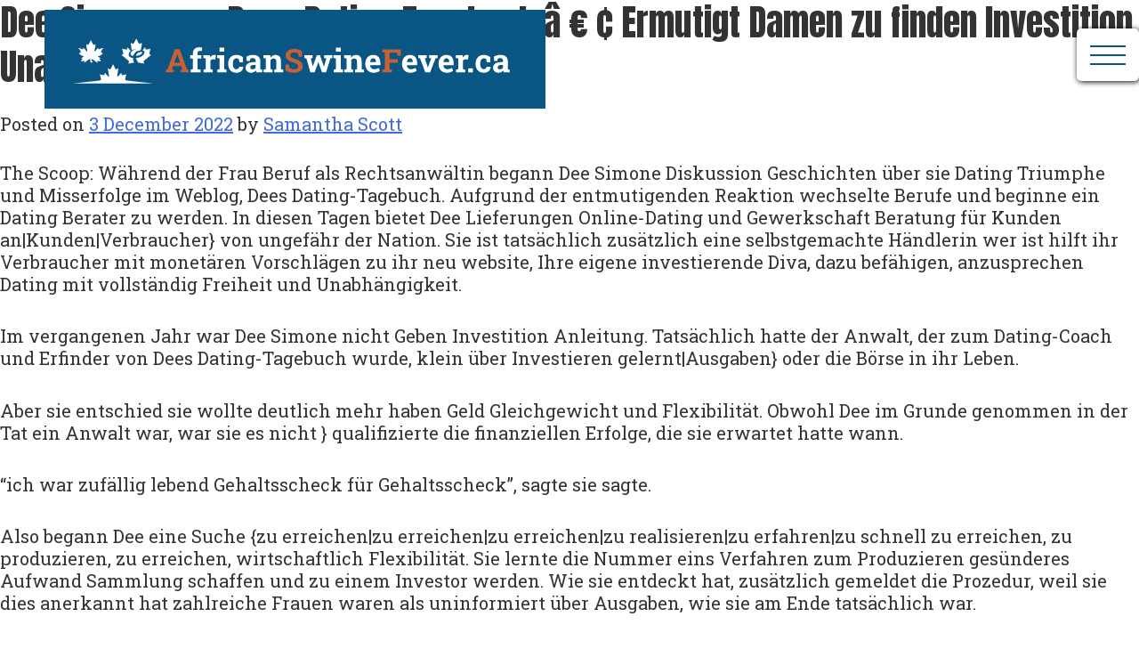

--- FILE ---
content_type: text/html; charset=UTF-8
request_url: https://africanswinefever.ca/en/dee-simone-von-dees-dating-tagebuch-a-e-%C2%A2-ermutigt-damen-zu-finden-investition-unabhangigkeit-vor-suchen-liebe/
body_size: 13007
content:
<!doctype html>
<html lang="en-CA">
<head>
	<meta charset="UTF-8">
	<meta name="viewport" content="width=device-width, initial-scale=1">
	<link rel="profile" href="https://gmpg.org/xfn/11">
	<link rel="preconnect" href="https://fonts.gstatic.com">
	<link href="https://fonts.googleapis.com/css2?family=Anton&family=Roboto+Slab:wght@400;500;700&display=swap" rel="stylesheet">
	<title>Dee Simone von Dees Dating-Tagebuch â € ¢ Ermutigt  Damen   zu finden   Investition Unabhängigkeit  vor  Suchen Liebe &#8211; African Swine Fever</title>
<meta name='robots' content='max-image-preview:large' />
	<style>img:is([sizes="auto" i], [sizes^="auto," i]) { contain-intrinsic-size: 3000px 1500px }</style>
	<script>
window._wpemojiSettings = {"baseUrl":"https:\/\/s.w.org\/images\/core\/emoji\/16.0.1\/72x72\/","ext":".png","svgUrl":"https:\/\/s.w.org\/images\/core\/emoji\/16.0.1\/svg\/","svgExt":".svg","source":{"concatemoji":"https:\/\/africanswinefever.ca\/wp-includes\/js\/wp-emoji-release.min.js?ver=6.8.3"}};
/*! This file is auto-generated */
!function(s,n){var o,i,e;function c(e){try{var t={supportTests:e,timestamp:(new Date).valueOf()};sessionStorage.setItem(o,JSON.stringify(t))}catch(e){}}function p(e,t,n){e.clearRect(0,0,e.canvas.width,e.canvas.height),e.fillText(t,0,0);var t=new Uint32Array(e.getImageData(0,0,e.canvas.width,e.canvas.height).data),a=(e.clearRect(0,0,e.canvas.width,e.canvas.height),e.fillText(n,0,0),new Uint32Array(e.getImageData(0,0,e.canvas.width,e.canvas.height).data));return t.every(function(e,t){return e===a[t]})}function u(e,t){e.clearRect(0,0,e.canvas.width,e.canvas.height),e.fillText(t,0,0);for(var n=e.getImageData(16,16,1,1),a=0;a<n.data.length;a++)if(0!==n.data[a])return!1;return!0}function f(e,t,n,a){switch(t){case"flag":return n(e,"\ud83c\udff3\ufe0f\u200d\u26a7\ufe0f","\ud83c\udff3\ufe0f\u200b\u26a7\ufe0f")?!1:!n(e,"\ud83c\udde8\ud83c\uddf6","\ud83c\udde8\u200b\ud83c\uddf6")&&!n(e,"\ud83c\udff4\udb40\udc67\udb40\udc62\udb40\udc65\udb40\udc6e\udb40\udc67\udb40\udc7f","\ud83c\udff4\u200b\udb40\udc67\u200b\udb40\udc62\u200b\udb40\udc65\u200b\udb40\udc6e\u200b\udb40\udc67\u200b\udb40\udc7f");case"emoji":return!a(e,"\ud83e\udedf")}return!1}function g(e,t,n,a){var r="undefined"!=typeof WorkerGlobalScope&&self instanceof WorkerGlobalScope?new OffscreenCanvas(300,150):s.createElement("canvas"),o=r.getContext("2d",{willReadFrequently:!0}),i=(o.textBaseline="top",o.font="600 32px Arial",{});return e.forEach(function(e){i[e]=t(o,e,n,a)}),i}function t(e){var t=s.createElement("script");t.src=e,t.defer=!0,s.head.appendChild(t)}"undefined"!=typeof Promise&&(o="wpEmojiSettingsSupports",i=["flag","emoji"],n.supports={everything:!0,everythingExceptFlag:!0},e=new Promise(function(e){s.addEventListener("DOMContentLoaded",e,{once:!0})}),new Promise(function(t){var n=function(){try{var e=JSON.parse(sessionStorage.getItem(o));if("object"==typeof e&&"number"==typeof e.timestamp&&(new Date).valueOf()<e.timestamp+604800&&"object"==typeof e.supportTests)return e.supportTests}catch(e){}return null}();if(!n){if("undefined"!=typeof Worker&&"undefined"!=typeof OffscreenCanvas&&"undefined"!=typeof URL&&URL.createObjectURL&&"undefined"!=typeof Blob)try{var e="postMessage("+g.toString()+"("+[JSON.stringify(i),f.toString(),p.toString(),u.toString()].join(",")+"));",a=new Blob([e],{type:"text/javascript"}),r=new Worker(URL.createObjectURL(a),{name:"wpTestEmojiSupports"});return void(r.onmessage=function(e){c(n=e.data),r.terminate(),t(n)})}catch(e){}c(n=g(i,f,p,u))}t(n)}).then(function(e){for(var t in e)n.supports[t]=e[t],n.supports.everything=n.supports.everything&&n.supports[t],"flag"!==t&&(n.supports.everythingExceptFlag=n.supports.everythingExceptFlag&&n.supports[t]);n.supports.everythingExceptFlag=n.supports.everythingExceptFlag&&!n.supports.flag,n.DOMReady=!1,n.readyCallback=function(){n.DOMReady=!0}}).then(function(){return e}).then(function(){var e;n.supports.everything||(n.readyCallback(),(e=n.source||{}).concatemoji?t(e.concatemoji):e.wpemoji&&e.twemoji&&(t(e.twemoji),t(e.wpemoji)))}))}((window,document),window._wpemojiSettings);
</script>

<style id='wp-emoji-styles-inline-css'>

	img.wp-smiley, img.emoji {
		display: inline !important;
		border: none !important;
		box-shadow: none !important;
		height: 1em !important;
		width: 1em !important;
		margin: 0 0.07em !important;
		vertical-align: -0.1em !important;
		background: none !important;
		padding: 0 !important;
	}
</style>
<link rel='stylesheet' id='wp-block-library-css' href='https://africanswinefever.ca/wp-includes/css/dist/block-library/style.min.css?ver=6.8.3' media='all' />
<style id='classic-theme-styles-inline-css'>
/*! This file is auto-generated */
.wp-block-button__link{color:#fff;background-color:#32373c;border-radius:9999px;box-shadow:none;text-decoration:none;padding:calc(.667em + 2px) calc(1.333em + 2px);font-size:1.125em}.wp-block-file__button{background:#32373c;color:#fff;text-decoration:none}
</style>
<style id='global-styles-inline-css'>
:root{--wp--preset--aspect-ratio--square: 1;--wp--preset--aspect-ratio--4-3: 4/3;--wp--preset--aspect-ratio--3-4: 3/4;--wp--preset--aspect-ratio--3-2: 3/2;--wp--preset--aspect-ratio--2-3: 2/3;--wp--preset--aspect-ratio--16-9: 16/9;--wp--preset--aspect-ratio--9-16: 9/16;--wp--preset--color--black: #000000;--wp--preset--color--cyan-bluish-gray: #abb8c3;--wp--preset--color--white: #ffffff;--wp--preset--color--pale-pink: #f78da7;--wp--preset--color--vivid-red: #cf2e2e;--wp--preset--color--luminous-vivid-orange: #ff6900;--wp--preset--color--luminous-vivid-amber: #fcb900;--wp--preset--color--light-green-cyan: #7bdcb5;--wp--preset--color--vivid-green-cyan: #00d084;--wp--preset--color--pale-cyan-blue: #8ed1fc;--wp--preset--color--vivid-cyan-blue: #0693e3;--wp--preset--color--vivid-purple: #9b51e0;--wp--preset--gradient--vivid-cyan-blue-to-vivid-purple: linear-gradient(135deg,rgba(6,147,227,1) 0%,rgb(155,81,224) 100%);--wp--preset--gradient--light-green-cyan-to-vivid-green-cyan: linear-gradient(135deg,rgb(122,220,180) 0%,rgb(0,208,130) 100%);--wp--preset--gradient--luminous-vivid-amber-to-luminous-vivid-orange: linear-gradient(135deg,rgba(252,185,0,1) 0%,rgba(255,105,0,1) 100%);--wp--preset--gradient--luminous-vivid-orange-to-vivid-red: linear-gradient(135deg,rgba(255,105,0,1) 0%,rgb(207,46,46) 100%);--wp--preset--gradient--very-light-gray-to-cyan-bluish-gray: linear-gradient(135deg,rgb(238,238,238) 0%,rgb(169,184,195) 100%);--wp--preset--gradient--cool-to-warm-spectrum: linear-gradient(135deg,rgb(74,234,220) 0%,rgb(151,120,209) 20%,rgb(207,42,186) 40%,rgb(238,44,130) 60%,rgb(251,105,98) 80%,rgb(254,248,76) 100%);--wp--preset--gradient--blush-light-purple: linear-gradient(135deg,rgb(255,206,236) 0%,rgb(152,150,240) 100%);--wp--preset--gradient--blush-bordeaux: linear-gradient(135deg,rgb(254,205,165) 0%,rgb(254,45,45) 50%,rgb(107,0,62) 100%);--wp--preset--gradient--luminous-dusk: linear-gradient(135deg,rgb(255,203,112) 0%,rgb(199,81,192) 50%,rgb(65,88,208) 100%);--wp--preset--gradient--pale-ocean: linear-gradient(135deg,rgb(255,245,203) 0%,rgb(182,227,212) 50%,rgb(51,167,181) 100%);--wp--preset--gradient--electric-grass: linear-gradient(135deg,rgb(202,248,128) 0%,rgb(113,206,126) 100%);--wp--preset--gradient--midnight: linear-gradient(135deg,rgb(2,3,129) 0%,rgb(40,116,252) 100%);--wp--preset--font-size--small: 13px;--wp--preset--font-size--medium: 20px;--wp--preset--font-size--large: 36px;--wp--preset--font-size--x-large: 42px;--wp--preset--spacing--20: 0.44rem;--wp--preset--spacing--30: 0.67rem;--wp--preset--spacing--40: 1rem;--wp--preset--spacing--50: 1.5rem;--wp--preset--spacing--60: 2.25rem;--wp--preset--spacing--70: 3.38rem;--wp--preset--spacing--80: 5.06rem;--wp--preset--shadow--natural: 6px 6px 9px rgba(0, 0, 0, 0.2);--wp--preset--shadow--deep: 12px 12px 50px rgba(0, 0, 0, 0.4);--wp--preset--shadow--sharp: 6px 6px 0px rgba(0, 0, 0, 0.2);--wp--preset--shadow--outlined: 6px 6px 0px -3px rgba(255, 255, 255, 1), 6px 6px rgba(0, 0, 0, 1);--wp--preset--shadow--crisp: 6px 6px 0px rgba(0, 0, 0, 1);}:where(.is-layout-flex){gap: 0.5em;}:where(.is-layout-grid){gap: 0.5em;}body .is-layout-flex{display: flex;}.is-layout-flex{flex-wrap: wrap;align-items: center;}.is-layout-flex > :is(*, div){margin: 0;}body .is-layout-grid{display: grid;}.is-layout-grid > :is(*, div){margin: 0;}:where(.wp-block-columns.is-layout-flex){gap: 2em;}:where(.wp-block-columns.is-layout-grid){gap: 2em;}:where(.wp-block-post-template.is-layout-flex){gap: 1.25em;}:where(.wp-block-post-template.is-layout-grid){gap: 1.25em;}.has-black-color{color: var(--wp--preset--color--black) !important;}.has-cyan-bluish-gray-color{color: var(--wp--preset--color--cyan-bluish-gray) !important;}.has-white-color{color: var(--wp--preset--color--white) !important;}.has-pale-pink-color{color: var(--wp--preset--color--pale-pink) !important;}.has-vivid-red-color{color: var(--wp--preset--color--vivid-red) !important;}.has-luminous-vivid-orange-color{color: var(--wp--preset--color--luminous-vivid-orange) !important;}.has-luminous-vivid-amber-color{color: var(--wp--preset--color--luminous-vivid-amber) !important;}.has-light-green-cyan-color{color: var(--wp--preset--color--light-green-cyan) !important;}.has-vivid-green-cyan-color{color: var(--wp--preset--color--vivid-green-cyan) !important;}.has-pale-cyan-blue-color{color: var(--wp--preset--color--pale-cyan-blue) !important;}.has-vivid-cyan-blue-color{color: var(--wp--preset--color--vivid-cyan-blue) !important;}.has-vivid-purple-color{color: var(--wp--preset--color--vivid-purple) !important;}.has-black-background-color{background-color: var(--wp--preset--color--black) !important;}.has-cyan-bluish-gray-background-color{background-color: var(--wp--preset--color--cyan-bluish-gray) !important;}.has-white-background-color{background-color: var(--wp--preset--color--white) !important;}.has-pale-pink-background-color{background-color: var(--wp--preset--color--pale-pink) !important;}.has-vivid-red-background-color{background-color: var(--wp--preset--color--vivid-red) !important;}.has-luminous-vivid-orange-background-color{background-color: var(--wp--preset--color--luminous-vivid-orange) !important;}.has-luminous-vivid-amber-background-color{background-color: var(--wp--preset--color--luminous-vivid-amber) !important;}.has-light-green-cyan-background-color{background-color: var(--wp--preset--color--light-green-cyan) !important;}.has-vivid-green-cyan-background-color{background-color: var(--wp--preset--color--vivid-green-cyan) !important;}.has-pale-cyan-blue-background-color{background-color: var(--wp--preset--color--pale-cyan-blue) !important;}.has-vivid-cyan-blue-background-color{background-color: var(--wp--preset--color--vivid-cyan-blue) !important;}.has-vivid-purple-background-color{background-color: var(--wp--preset--color--vivid-purple) !important;}.has-black-border-color{border-color: var(--wp--preset--color--black) !important;}.has-cyan-bluish-gray-border-color{border-color: var(--wp--preset--color--cyan-bluish-gray) !important;}.has-white-border-color{border-color: var(--wp--preset--color--white) !important;}.has-pale-pink-border-color{border-color: var(--wp--preset--color--pale-pink) !important;}.has-vivid-red-border-color{border-color: var(--wp--preset--color--vivid-red) !important;}.has-luminous-vivid-orange-border-color{border-color: var(--wp--preset--color--luminous-vivid-orange) !important;}.has-luminous-vivid-amber-border-color{border-color: var(--wp--preset--color--luminous-vivid-amber) !important;}.has-light-green-cyan-border-color{border-color: var(--wp--preset--color--light-green-cyan) !important;}.has-vivid-green-cyan-border-color{border-color: var(--wp--preset--color--vivid-green-cyan) !important;}.has-pale-cyan-blue-border-color{border-color: var(--wp--preset--color--pale-cyan-blue) !important;}.has-vivid-cyan-blue-border-color{border-color: var(--wp--preset--color--vivid-cyan-blue) !important;}.has-vivid-purple-border-color{border-color: var(--wp--preset--color--vivid-purple) !important;}.has-vivid-cyan-blue-to-vivid-purple-gradient-background{background: var(--wp--preset--gradient--vivid-cyan-blue-to-vivid-purple) !important;}.has-light-green-cyan-to-vivid-green-cyan-gradient-background{background: var(--wp--preset--gradient--light-green-cyan-to-vivid-green-cyan) !important;}.has-luminous-vivid-amber-to-luminous-vivid-orange-gradient-background{background: var(--wp--preset--gradient--luminous-vivid-amber-to-luminous-vivid-orange) !important;}.has-luminous-vivid-orange-to-vivid-red-gradient-background{background: var(--wp--preset--gradient--luminous-vivid-orange-to-vivid-red) !important;}.has-very-light-gray-to-cyan-bluish-gray-gradient-background{background: var(--wp--preset--gradient--very-light-gray-to-cyan-bluish-gray) !important;}.has-cool-to-warm-spectrum-gradient-background{background: var(--wp--preset--gradient--cool-to-warm-spectrum) !important;}.has-blush-light-purple-gradient-background{background: var(--wp--preset--gradient--blush-light-purple) !important;}.has-blush-bordeaux-gradient-background{background: var(--wp--preset--gradient--blush-bordeaux) !important;}.has-luminous-dusk-gradient-background{background: var(--wp--preset--gradient--luminous-dusk) !important;}.has-pale-ocean-gradient-background{background: var(--wp--preset--gradient--pale-ocean) !important;}.has-electric-grass-gradient-background{background: var(--wp--preset--gradient--electric-grass) !important;}.has-midnight-gradient-background{background: var(--wp--preset--gradient--midnight) !important;}.has-small-font-size{font-size: var(--wp--preset--font-size--small) !important;}.has-medium-font-size{font-size: var(--wp--preset--font-size--medium) !important;}.has-large-font-size{font-size: var(--wp--preset--font-size--large) !important;}.has-x-large-font-size{font-size: var(--wp--preset--font-size--x-large) !important;}
:where(.wp-block-post-template.is-layout-flex){gap: 1.25em;}:where(.wp-block-post-template.is-layout-grid){gap: 1.25em;}
:where(.wp-block-columns.is-layout-flex){gap: 2em;}:where(.wp-block-columns.is-layout-grid){gap: 2em;}
:root :where(.wp-block-pullquote){font-size: 1.5em;line-height: 1.6;}
</style>
<link rel='stylesheet' id='contact-form-7-css' href='https://africanswinefever.ca/wp-content/plugins/contact-form-7/includes/css/styles.css?ver=6.1.4' media='all' />
<link rel='stylesheet' id='bodhi-svgs-attachment-css' href='https://africanswinefever.ca/wp-content/plugins/svg-support/css/svgs-attachment.css' media='all' />
<link rel='stylesheet' id='wp-components-css' href='https://africanswinefever.ca/wp-includes/css/dist/components/style.min.css?ver=6.8.3' media='all' />
<link rel='stylesheet' id='godaddy-styles-css' href='https://africanswinefever.ca/wp-content/mu-plugins/vendor/wpex/godaddy-launch/includes/Dependencies/GoDaddy/Styles/build/latest.css?ver=2.0.2' media='all' />
<link rel='stylesheet' id='africanswinefever-ca-theme-style-css' href='https://africanswinefever.ca/wp-content/themes/africanswinefever-ca-theme/style.css?ver=1.0.3' media='all' />
<link rel='stylesheet' id='hamburgers-css' href='https://africanswinefever.ca/wp-content/themes/africanswinefever-ca-theme/css/hamburgers.css?ver=1.0.3' media='all' />
<script src="https://africanswinefever.ca/wp-includes/js/jquery/jquery.min.js?ver=3.7.1" id="jquery-core-js"></script>
<script src="https://africanswinefever.ca/wp-includes/js/jquery/jquery-migrate.min.js?ver=3.4.1" id="jquery-migrate-js"></script>
<link rel="https://api.w.org/" href="https://africanswinefever.ca/wp-json/" /><link rel="alternate" title="JSON" type="application/json" href="https://africanswinefever.ca/wp-json/wp/v2/posts/2024" /><link rel="EditURI" type="application/rsd+xml" title="RSD" href="https://africanswinefever.ca/xmlrpc.php?rsd" />
<meta name="generator" content="WordPress 6.8.3" />
<link rel="canonical" href="https://africanswinefever.ca/en/dee-simone-von-dees-dating-tagebuch-a-e-%c2%a2-ermutigt-damen-zu-finden-investition-unabhangigkeit-vor-suchen-liebe/" />
<link rel='shortlink' href='https://africanswinefever.ca/?p=2024' />
<link rel="alternate" title="oEmbed (JSON)" type="application/json+oembed" href="https://africanswinefever.ca/wp-json/oembed/1.0/embed?url=https%3A%2F%2Fafricanswinefever.ca%2Fen%2Fdee-simone-von-dees-dating-tagebuch-a-e-%25c2%25a2-ermutigt-damen-zu-finden-investition-unabhangigkeit-vor-suchen-liebe%2F&#038;lang=en" />
<link rel="alternate" title="oEmbed (XML)" type="text/xml+oembed" href="https://africanswinefever.ca/wp-json/oembed/1.0/embed?url=https%3A%2F%2Fafricanswinefever.ca%2Fen%2Fdee-simone-von-dees-dating-tagebuch-a-e-%25c2%25a2-ermutigt-damen-zu-finden-investition-unabhangigkeit-vor-suchen-liebe%2F&#038;format=xml&#038;lang=en" />
		<style id="wp-custom-css">
			/* Map Containers */
#mapContainer{
	width: 100%;
	margin: 0 !important;
}

/* Remove pointer events (used for text tags) */
.pointerNone{
	pointer-events: none !important;
}

#map-hover-message-container{
	text-align: center !important;
	background: #B8B8B8 !important;
	background-color: #B8B8B8 !important;
	border-radius: 20px;
	margin: 2em auto .4em auto !important;
	padding: .5em !important;
}

#map-hover-message{
	font-weight: 600;
	letter-spacing: 2px;
	text-transform: uppercase;
	margin: 0 !important;
}

#linkedMap, #linkedMapFr{
	position: relative;
	margin-left: auto;
	margin-right: auto;
	height: 80%;
	padding: none !important;
	margin-top: none !important;
}

#linkedMap a path:hover, #linkedMapFr a path:hover, #linkedMap a path:focus, #linkedMapFr a path:hover{
	stroke: #000080 !important;
	stroke-width: 2px !important;
}

.no-events{
	cursor: pointer;
	stroke-opacity: 0;
}

text{
	cursor: pointer;
}

/* Heading */
#colophon div h2:nth-child(2){
	display:none;
}

#masthead .site-title:nth-child(2) a{
	display:none;
}

/* Show for */
#masthead .new-site-title .show-for-en{
	background-image:url("https://africanswinefever.ca/wp-content/uploads/2021/12/ASF-Logo_transparent.svg");
	background-size:100% 100%;
	background-repeat:no-repeat;
	padding-bottom:6%;
	padding-top:2%;
	color:transparent !important;
	padding-right:5%;
	position:relative;
	z-index:1;
}

/* Heading */
#masthead h1{
	width:570px;
	
}

/* Link */
#masthead .site-title a{
	font-size:35px;
}

/* Menu */
#primary-menu{
	left:0px;
	box-shadow:0px 0px 6px 6px rgba(0,0,0,0.25) !important;
	background-color:#095684 !important;
	justify-content:flex-end;
}

/* Heading */
#primary .home-middle-blurb h2{
	color:#095684;
}

/* Link */
#primary-menu .menu-item a{
	color:#ffffff !important;
}

/* 600px and larger screen sizes */
@media only screen and (min-width: 600px){

	#map-hover-message-container{
		text-align: center !important;
		background: #B8B8B8 !important;
		background-color: #B8B8B8 !important;
		border-radius: 20px;
		margin: 2em auto .4em auto !important;
		padding: .5em !important;
	}
	
}

/* 1790px and smaller screen sizes */
@media (max-width:1790px){

	/* Show for */
	#masthead .new-site-title .show-for-en{
		background-color:#095684;
	}
	
}

/* 800px and smaller screen sizes */
@media (max-width:800px){

	/* Link */
	#masthead .site-title a{
		position:relative;
	}
	
	/* Show for */
	#masthead .new-site-title .show-for-en{
		background-color:#095684;
	}
	
}

/* 650px and smaller screen sizes */
@media (max-width:650px){

	/* Link */
	#masthead .site-title a{
		top:-50px;
	}
	
	/* Show for */
	#masthead .new-site-title .show-for-en{
		top:37px;
		left:-6px;
	}
	
}

/* 550px and smaller screen sizes */
@media (max-width:550px){

	/* Page title */
	.page-banner .banner-title .page-title{
		font-size:32px !important;
	}
	
}

/* 480px and smaller screen sizes */
@media (max-width:480px){

	/* Show for */
	#masthead .new-site-title .show-for-en{
		left:-42px;
		top:-60px;
		
	}
	
}

/* 591px and larger screen sizes */
@media (min-width:591px){

	/* Show for */
	#masthead .new-site-title .show-for-en{
		font-size:50px;
	}
	
}		</style>
		<style id="yellow-pencil">
/*
	The following CSS codes are created by the YellowPencil plugin.
	https://yellowpencil.waspthemes.com/
*/
#masthead .site-title a{font-size:35px;}@media (max-width:800px){#masthead .site-title a{position:relative;}}@media (max-width:650px){#masthead .site-title a{top:-50px;}}@media (max-width:550px){.page-banner .banner-title .page-title{font-size:32px !important;}}
</style></head>

<body class="wp-singular post-template-default single single-post postid-2024 single-format-standard wp-theme-africanswinefever-ca-theme non-logged-in no-sidebar">
<div id="page" class="site">
	<a class="skip-link screen-reader-text" href="#content">Skip to content</a>

	<header id="masthead" class="site-header">
		<h1 class="new-site-title"><a class="show-for-en" href="https://africanswinefever.ca/en/home/" rel="home">AfricanSwineFever.ca</a>
		<a class="show-for-fr" href="https://africanswinefever.ca/en/home/" rel="home">PestePorcineAfricaine.ca</a></h1>
		<nav id="primary-navigation" class="main-navigation">
			<div class="menu-main-menu-english-container"><ul id="primary-menu" class="menu"><li id="menu-item-285" class="menu-item menu-item-type-post_type menu-item-object-page menu-item-285"><a href="https://africanswinefever.ca/en/producer/">For Producers</a></li>
<li id="menu-item-257" class="menu-item menu-item-type-post_type menu-item-object-page menu-item-257"><a href="https://africanswinefever.ca/en/consumer/">For Consumers</a></li>
<li id="menu-item-288" class="menu-item menu-item-type-post_type menu-item-object-page menu-item-288"><a href="https://africanswinefever.ca/en/retail-food-service/">For Retail and Food Service</a></li>
<li id="menu-item-286" class="menu-item menu-item-type-post_type menu-item-object-page menu-item-286"><a href="https://africanswinefever.ca/en/media/">For Media</a></li>
<li id="menu-item-284" class="menu-item menu-item-type-post_type menu-item-object-page menu-item-284"><a href="https://africanswinefever.ca/en/pork-industry/">About the Pork Industry</a></li>
<li id="menu-item-1533" class="menu-item menu-item-type-post_type menu-item-object-page menu-item-1533"><a href="https://africanswinefever.ca/en/resources/">Resources</a></li>
</ul></div>		</nav><!-- #site-navigation -->
		<nav id="secondary-navigation" class="secondary-navigation">
			<div class="menu-upper-menu-english-container"><ul id="secondary-menu" class="menu"><li id="menu-item-915" class="menu-item menu-item-type-post_type menu-item-object-page menu-item-915"><a href="https://africanswinefever.ca/en/contact/">Contact</a></li>
<li id="menu-item-1686" class="menu-item menu-item-type-post_type menu-item-object-page menu-item-1686"><a href="https://africanswinefever.ca/fr/frequently-asked-questions/">FAQ</a></li>
</ul></div>		</nav><!-- #secondary-navigation -->
		<nav id="mobile-navigation" class="mobile-navigation">
			<button class="hamburger hamburger--squeeze" type="button">
			  <span class="hamburger-box">
				<span class="hamburger-inner"></span>
			  </span>
			</button>
			<div class="menu-mobile-menu-english-container"><ul id="mobile-menu" class="menu"><li id="menu-item-1200" class="menu-item menu-item-type-post_type menu-item-object-page menu-item-1200"><a href="https://africanswinefever.ca/en/producer/">For Producers</a></li>
<li id="menu-item-1202" class="menu-item menu-item-type-post_type menu-item-object-page menu-item-1202"><a href="https://africanswinefever.ca/en/retail-food-service/">For Retail and Food Service</a></li>
<li id="menu-item-1203" class="menu-item menu-item-type-post_type menu-item-object-page menu-item-1203"><a href="https://africanswinefever.ca/en/consumer/">For Consumers</a></li>
<li id="menu-item-1204" class="menu-item menu-item-type-post_type menu-item-object-page menu-item-1204"><a href="https://africanswinefever.ca/en/media/">For Media</a></li>
<li id="menu-item-1201" class="menu-item menu-item-type-post_type menu-item-object-page menu-item-1201"><a href="https://africanswinefever.ca/en/pork-industry/">About the Pork Industry</a></li>
<li id="menu-item-1636" class="menu-item menu-item-type-post_type menu-item-object-page menu-item-1636"><a href="https://africanswinefever.ca/en/resources/">Resources</a></li>
<li id="menu-item-1205" class="menu-item menu-item-type-post_type menu-item-object-page menu-item-1205"><a href="https://africanswinefever.ca/en/contact/">Contact</a></li>
<li id="menu-item-1688" class="menu-item menu-item-type-post_type menu-item-object-page menu-item-1688"><a href="https://africanswinefever.ca/fr/frequently-asked-questions/">FAQ</a></li>
</ul></div>		</nav><!-- #mobile-navigation -->
	</header><!-- #masthead -->

	<main id="primary" class="site-main">

		
<article id="post-2024" class="post-2024 post type-post status-publish format-standard hentry category-uncategorized-en">
	<header class="entry-header">
		<h1 class="entry-title">Dee Simone von Dees Dating-Tagebuch â € ¢ Ermutigt  Damen   zu finden   Investition Unabhängigkeit  vor  Suchen Liebe</h1>			<div class="entry-meta">
				<span class="posted-on">Posted on <a href="https://africanswinefever.ca/en/dee-simone-von-dees-dating-tagebuch-a-e-%c2%a2-ermutigt-damen-zu-finden-investition-unabhangigkeit-vor-suchen-liebe/" rel="bookmark"><time class="entry-date published updated" datetime="2022-12-03T18:58:08-05:00">3 December 2022</time></a></span><span class="byline"> by <span class="author vcard"><a class="url fn n" href="https://africanswinefever.ca/en/author/samantha/">Samantha Scott</a></span></span>			</div><!-- .entry-meta -->
			</header><!-- .entry-header -->

	
	<div class="entry-content">
		<p> The Scoop: Während der Frau Beruf als Rechtsanwältin begann Dee Simone Diskussion Geschichten über sie Dating Triumphe und Misserfolge im Weblog, Dees Dating-Tagebuch. Aufgrund der entmutigenden Reaktion wechselte Berufe und beginne ein Dating Berater zu werden. In diesen Tagen bietet Dee Lieferungen Online-Dating und Gewerkschaft Beratung für Kunden an|Kunden|Verbraucher} von ungefähr der Nation. Sie ist tatsächlich zusätzlich eine selbstgemachte Händlerin wer ist hilft ihr Verbraucher mit monetären Vorschlägen zu ihr neu website, Ihre eigene investierende Diva, dazu befähigen, anzusprechen Dating mit vollständig Freiheit und Unabhängigkeit. </p>
<p> Im vergangenen Jahr war Dee Simone nicht Geben Investition Anleitung. Tatsächlich hatte der Anwalt, der zum Dating-Coach und Erfinder von Dees Dating-Tagebuch wurde, klein über Investieren gelernt|Ausgaben} oder die Börse in ihr Leben. </p>
<p> Aber sie entschied sie wollte deutlich mehr haben Geld Gleichgewicht und Flexibilität. Obwohl Dee im Grunde genommen in der Tat ein Anwalt war, war sie es nicht } qualifizierte die finanziellen Erfolge, die sie erwartet hatte wann. </p>
<p> &#8220;ich war zufällig lebend Gehaltsscheck für Gehaltsscheck&#8221;, sagte sie sagte. </p>
</p>
<p> Also begann Dee eine Suche {zu erreichen|zu erreichen|zu erreichen|zu realisieren|zu erfahren|zu schnell zu erreichen, zu produzieren, zu erreichen, wirtschaftlich Flexibilität. Sie lernte die Nummer eins Verfahren zum Produzieren gesünderes Aufwand Sammlung schaffen und zu einem Investor werden. Wie sie entdeckt hat, zusätzlich gemeldet die Prozedur, weil sie dies anerkannt hat  zahlreiche Frauen waren als uninformiert über Ausgaben, wie sie am Ende tatsächlich war. </p>
<p> &#8220;I erstellt ein persönliches Tagebuch zu meinem Computer, aber ich wusste es gibt zahlreiche andere Einzelpersonen, speziell Damen, nur wer {könnte|sein|kann|sein|könnte|sein|interessiert daran meine Investition Reise &#8220;, sagte Dee sagte. &#8220;also, ich stellte mir vor ein Blog könnte sein {ein Weg zu|einer Methode zu|Wegen zu|einem Mittel zu|einem effektiven Weg zu|einem einfachen Weg zu|einem Ansatz, um Damen begeistert zu sein Mahlzeiten, größtenteils Essen in Restaurants in Restaurants oder Kaufen zum Mitnehmen. </p>
<p> &#8220;Ich war zufällig überrascht wie viel Bargeld würde Essen monatlich &#8220;, sagte sie. </p>
<p> Im Gegensatz zu Ausgaben der $ 150 bis $ 200 pro Woche wie sie war, Dee arrangierte ein Ziel von Investieren nur $ 50 jede Woche für Essen indem Sie Gerichte zu Hause. Durch Folgen ihr Mahlzeiten Plan für sechs Monate, Dee verschont $ 3.000. Sie nutzte diese Mittel, um zu beginnen, um zu beginnen, um zu investieren. </p>
</p>
<p> A.  viele bemerkenswert war, dass sie so viel in der Tat leicht gespeichert hatte , aber dass sie in ihrem Namen Eigenständigkeit gegenüber anderen. Durch Ausgeben können Frauen fühlen weniger an einen Job gebunden sein oder Vereinigung das produziert sie unglücklich, sagte sie sagte. Weitbereich Generation kann liefern sie viel Zeit zu haben suchen eine Karriere oder Beziehung das ist sicherlich befriedigender. </p>
<p> Dee nicht überlegen eine gute Investition Experte, sie will enthüllen <a href="https://asiatische-frauen-treffen.de/thai-frauen-kennenlernen">thai frauen kennenlernen</a> es ist möglich investieren, unabhängig davon, ob sie sich fühlen erhalten begrenzt Weg zu dies zu tun. </p>
<p> &#8220;Ich machen eine Zeit, um zu sagen:&#8221; Dies ist nur|ist einfach|ist nur|ist|nur|einfach|mein persönliches Erfahrung, &#8216;&#8221;sagte sie erwähnt. &#8220;es ist wahrscheinlich, dass Sie noch eine andere Methode. bin wirklich ehrlich während meines Weblog auf eine Weise, dass {Sie nicht|Sie nicht|Sie|nicht|dass Sie tu nicht, dass du es nicht tust  siehe von viele Leute. &#8220;</p>
<h2> wirtschaftliche Unabhängigkeit Kann schaffen Gesünder Beziehungen </h2>
<p> Frauen was ausgeben haben viel mehr Unabhängigkeit suchen. Obwohl Finanzinvestition Anleitung erscheint schockierend {kommt|von|aus|über|a Dating und Beziehungen Spezialist wie Dee, finanzielle Flexibilität und gesund romantisch Interaktionen tatsächlich viel gemeinsam suche die langfristige Kranken- und Stabilität mit dem Verbindung. &#8220;</p>
<h2> Eines Tages folgt Dee weiterhin sehr nachzudenken zu handeln &#8211; geschweige denn  Beratung der Frau Verbraucher, dass das Investieren helfen allen entdecken mehr befriedigen Verbindungen. Aber als sie Ansichten zu finanzieller Unabhängigkeit tatsächlich erblüht ist, hat Dee hat zusätzlich verschoben die Frau Sichtweise {in ihrem|Namen|auf eigene Faust Ziel im Leben. </p>
<p> Dee zuerst glaubte die Frau Funktion im Leben wäre zu Unterstützung Personen, die eigenen rechtlichen Probleme haben. Dann sie sah den Einfluss, den Dees Dating-Tagebuch auf Frauen hatte, und ging in Mentoring und Angebot Verbindung Beratung. Heute, sie hat weiterentwickelt sie Übung ein Schritt weiter durch Unterstützung ihrer Leser und Kunden bei wirtschaftlicher Wachstumsentwicklung. Sie benötigt sehr ganzheitliche Methode, um Männer und Frauen statt einfach Ausrichtung ein Bereich. </p>
</p>
<p> &#8220;Ich habe angekommen zu erkennen Ich habe zahlreiche Leidenschaften finden. Wir sehen persönlich als jemand, der ist dazu neigt, zu helfen überall, für legal, Dating oder Investition Information &#8220;, sagte sie. &#8220;ich möchte  zu helfen Individuen leben viel mehr freudig, voller Liebe Zeitpläne. &#8220;</p>
<p> Dee hat möglicherweise nicht geplant sie neu gefundenes Neugier auf Investitionen, aber  sie brandneu Begeisterung belebt die Dame {in gewisser Weise|in gewisser Weise|in gewisser Weise|Sie könnte so sagen, dass sie es nicht versäumt hat, es zu erwarten. </p>
<p> &#8220;es war also ermächtigend, und das ist {was ich|die Dinge, die ich|alles, was ich|bin begeistert allgemein zu teilen, auch &#8220;, sagte sie. &#8220;Es ist die eine Sache eine Position einzunehmen, aber es gibt dieses angeborene Gefühls von Erfolg. dich denke unschlagbar und verantwortlich für du. &#8220;</p>
<p> Was ist anschließend für Dee und sie brandneu akzeptieren Beratung im Jahr 2019 befassen? Sie sieht sich selbst mehr YouTube Filme und studiert Marke neue Ansätzen machen richtig Vermögenswerte. </p >
<p> am wichtigsten, jedoch sie möchte  helfen Feamales in was auch immer bedeutet sie wird. </p>
<p> &#8220;ich möchte informieren Frauen {sie können|sie können|sie können|sie sind|sie sind fähig|fähig|sie können in der Lage sein, in diese investierende Welt einzutreten und sich selbst und niemand kann behalten sie herum, &#8220;Dee erwähnte. &#8220;Keine Person kann zu verhindern Erzeugen Finanzielle Reichtum und Zufriedenheit für sich selbst. &#8220;</p></p>
	</div><!-- .entry-content -->

	<footer class="entry-footer">
		<span class="cat-links">Posted in <a href="https://africanswinefever.ca/en/category/uncategorized-en/" rel="category tag">Uncategorized</a></span>	</footer><!-- .entry-footer -->
</article><!-- #post-2024 -->

	<nav class="navigation post-navigation" aria-label="Posts">
		<h2 class="screen-reader-text">Post navigation</h2>
		<div class="nav-links"><div class="nav-previous"><a href="https://africanswinefever.ca/en/por-que-es-fantastico-a-be-single-durante-el-verano/" rel="prev"><span class="nav-subtitle">Previous:</span> <span class="nav-title">Por qué   es   fantástico  a -be Single   durante el verano</span></a></div><div class="nav-next"><a href="https://africanswinefever.ca/en/among-the-finest-milf-hookup-websites-choose-your-goals-come-true/" rel="next"><span class="nav-subtitle">Next:</span> <span class="nav-title">Among the finest Milf Hookup Websites Choose your Goals Come True</span></a></div></div>
	</nav>
	</main><!-- #main -->

	<div class="sub-footer clearfix">
		<div class="page-margins">
			<table>
				<tbody>
					<tr>
						<td>This project was funded, in part, through the Canadian Agricultural Partnership, a federal, provincial, territorial initiative.</td>
						<td><img src="https://africanswinefever.ca/wp-content/themes/africanswinefever-ca-theme/images/LOGO-CAP-colour-Bilingue-EN-FR.png" /></td>
						<td><img src="https://africanswinefever.ca/wp-content/themes/africanswinefever-ca-theme/images/Canada-logo-smaller.png" /></td>
					</tr>
				</tbody>
			</table>
			<div class="mobile-text">This project was funded, in part, through the Canadian Agricultural Partnership, a federal, provincial, territorial initiative.</div>
		</div>
	</div>
	<div id="new_footer" class="clearfix page-margins">
				
			<a href="https://africanswinefever.ca/en/contact/" rel="contact">CONTACT US</a><br class="mobile-break" /><br class="mobile-break" />
			<a href="https://africanswinefever.ca/en/home/" rel="home">AfricanSwineFever.ca</a>
			</div>
</div><!-- #page -->

<script type="speculationrules">
{"prefetch":[{"source":"document","where":{"and":[{"href_matches":"\/*"},{"not":{"href_matches":["\/wp-*.php","\/wp-admin\/*","\/wp-content\/uploads\/*","\/wp-content\/*","\/wp-content\/plugins\/*","\/wp-content\/themes\/africanswinefever-ca-theme\/*","\/*\\?(.+)"]}},{"not":{"selector_matches":"a[rel~=\"nofollow\"]"}},{"not":{"selector_matches":".no-prefetch, .no-prefetch a"}}]},"eagerness":"conservative"}]}
</script>
<!-- Map Javascript starts here -->
<script>	
  // Isloate body tag
  const findEelement = document.getElementsByTagName('body')[0];
 
  function initializeMap() {	  
    // Ensure no message change for svg text
	var text = document.getElementsByTagName("text");
	for (var i = 0; i < text.length; i++) {
		text[i].classList.add("pointerNone");
	}
// 	  Isolate Language specific content
    var container = document.getElementById('imageMapHolder');
    var containerFr = document.getElementById('imageMapHolderFr');
    if (container || containerFr) {
        if (container) {
            // isolate svg anchor tags
            var a = document.getElementById('linkedMap').getElementsByTagName('a');
        } else if (containerFr) {
            var a = document.getElementById('linkedMapFr').getElementsByTagName('a');
        }

        // Loop through them to asign link
        for (var i = 0; i < a.length; i++) {

            // Asign location links to variables. This is where you change the links (Must be HTTPS)
            const bcLink = "https://www.cpc-ccp.com/african-swine-fever"
            const abLink = "https://www.albertapork.com/our-producer-services/biosecurity/pedv-toolbox/"
            const skLink = "https://www.saskpork.com/asf"
            const mbLink = "https://www.manitobapork.com/swine-health/foreign-animal-disease-fad-preparedness"
            const onLink = "https://www.ontariopork.on.ca/Communications/ASF-Resources"
            const qcLink = "https://www.leseleveursdeporcsduquebec.com/23-6-production-responsable-sante-animale.html"
            const nsLink = "https://porknovascotia.ca/animalhealth/"
            const nbLink = "https://www.cpc-ccp.com/african-swine-fever"
            const nlLink = "https://www.cpc-ccp.com/african-swine-fever"
            const peiLink = "https://www.cpc-ccp.com/african-swine-fever"
            const ykLink = ""
            const nwtLink = ""
            const ntLink = ""

            // target message box
            const p = document.querySelector('#map-hover-message');

            // isolate link
            let link = a[i]
			link.setAttribute('target', '_blank');
            // Assign links to locations based on classes
            if (link.classList.contains('bc')) {
                link.setAttribute('href', bcLink);
                link.setAttribute('title', bcLink);
                if (container) {
                    link.setAttribute('alt', 'British Columbia information link');
                } else {
                    link.setAttribute('alt', 'lien d\'information pour la Colombie-Britannique');
                }
            } else if (link.classList.contains('ab')) {
                link.setAttribute('href', abLink);
                link.setAttribute('title', abLink);
                if (container) {
                    link.setAttribute('alt', 'Alberta information link');
                } else {
                    link.setAttribute('alt', 'lien d\'information pour l\'Alberta');
                }
            } else if (link.classList.contains('sk')) {
                link.setAttribute('href', skLink);
                link.setAttribute('title', skLink);
                if (container) {
                    link.setAttribute('alt', 'Saskatchewan information link');
                } else {
                    link.setAttribute('alt', 'lien d\'information pour la Saskatchewan');
                }
            } else if (link.classList.contains('mb')) {
                link.setAttribute('href', mbLink);
                link.setAttribute('title', mbLink);
                if (container) {
                    link.setAttribute('alt', 'Manitoba information link');
                } else {
                    link.setAttribute('alt', 'lien d\'information pour Manitoba');
                }
            } else if (link.classList.contains('on')) {
                link.setAttribute('href', onLink);
                link.setAttribute('title', onLink);
                if (container) {
                    link.setAttribute('alt', 'Ontario information link');
                } else {
                    link.setAttribute('alt', 'lien d\'information pour l\'Ontario');
                }
            } else if (link.classList.contains('qc')) {
                link.setAttribute('href', qcLink);
                link.setAttribute('title', qcLink);
                if (container) {
                    link.setAttribute('alt', 'Québec information link');
                } else {
                    link.setAttribute('alt', 'lien d\'information pour le Québec');
                }
            } else if (link.classList.contains('ns')) {
                link.setAttribute('href', nsLink);
                link.setAttribute('title', nsLink);
                if (container) {
                    link.setAttribute('alt', 'Nova Scotia information link');
                } else {
                    link.setAttribute('alt', 'lien d\'information pour la Nouvelle-Écosse');
                }
            } else if (link.classList.contains('nb')) {
                link.setAttribute('href', nbLink);
                link.setAttribute('title', nbLink);
                if (container) {
                    link.setAttribute('alt', 'New Brunwick information link');
                } else {
                    link.setAttribute('alt', 'lien d\'information pour le Nouveau-Brunswick');
                }
            } else if (link.classList.contains('pei')) {
                link.setAttribute('href', peiLink);
                link.setAttribute('title', peiLink);
                if (container) {
                    link.setAttribute('alt', 'P.E.I. information link');
                } else {
                    link.setAttribute('alt', 'ien d\'information pour l\'Île-du-Prince-Édouard');
                }
            } else if (link.classList.contains('nl')) {
                link.setAttribute('href', nlLink);
                link.setAttribute('title', nlLink);
                if (container) {
                    link.setAttribute('alt', 'New Foundland & Labrador information link');
                } else {
                    link.setAttribute('alt', 'lien d\'information pour Terre-Neuve-et-Labrador');
                }
            } else if (link.classList.contains('yk')) {
                link.setAttribute('href', ykLink);
                link.setAttribute('title', ykLink);
                if (container) {
                    link.setAttribute('alt', 'Yukon Territories information link');
                } else {
                    link.setAttribute('alt', 'lien d\'information pour le Yukon');
                }
            } else if (link.classList.contains('nwt')) {
                link.setAttribute('href', nwtLink);
                link.setAttribute('title', nwtLink);
                if (container) {
                    link.setAttribute('alt', 'Northwest Territories information link');
                } else {
                    link.setAttribute('alt', 'lien d\'information pour le Territoire du Nord-Ouest');
                }
            } else if (link.classList.contains('nt')) {
                link.setAttribute('href', ntLink);
                link.setAttribute('title', ntLink);
                if (container) {
                    link.setAttribute('alt', 'Nunavut information link');
                } else {
                    link.setAttribute('alt', 'lien d\'information pour le Nunavut');
                }
            }

            // Show link message on hover function
            const linkMessage = () => {
                if (container) {
                    p.innerHTML = '<p id="map-hover-message">Click for local information.</p>'
                } else {
                    p.innerHTML = '<p id="map-hover-message">Cliquez ici pour obtenir des informations locales.</p>'
                }
            }

            // Show no link message on hover function
            const noLinkMessage = () => {
                if (link.classList.contains('no-events'))
                    if (container) {
                        p.innerHTML = '<p id="map-hover-message">No local link at this time.</p>'
                    } else {
                        p.innerHTML = '<p id="map-hover-message">Pas de lien local pour le moment.</p>'
                    }
            }

            // Show defualt message on hover function
            const defaultMessage = () => {
                if (container) {
                    p.innerHTML = '<p id="map-hover-message">Hover over where you live.</p>'
                } else {
                    p.innerHTML = '<p id="map-hover-message">Survolez l\'endroit où vous habitez.</p>'
                }
            }

            // Disallow clicking if site not secure or link is empty
            if (!link.getAttribute('href').includes('https')) {
                link.classList.add("no-events");
                link.setAttribute('href', "javascript:void(0)");
                link.removeAttribute("title");
                if (container) {
                    link.setAttribute('alt', 'No link for this province at this time');
                } else {
                    link.setAttribute('alt', 'Pas de lien pour cette province pour le moment');
                }
            }

            // Call defaultMessage, linkMessage and noLinkMessage on mouse action event listeners
            link.addEventListener('mouseover', linkMessage);
            link.addEventListener('mouseout', defaultMessage);
            link.addEventListener('mouseover', noLinkMessage);
			//  Remove focus outine while maintaining accessability
            link.style.outline = "0px solid transparent";
        }
    }
  }
// 	Load script on 'moseover' event
	findEelement.addEventListener('mouseover', () => { initializeMap(); });
</script>
<!-- Map Javascript ends here --><script src="https://africanswinefever.ca/wp-content/plugins/svg-support/vendor/DOMPurify/DOMPurify.min.js?ver=2.5.8" id="bodhi-dompurify-library-js"></script>
<script src="https://africanswinefever.ca/wp-includes/js/dist/hooks.min.js?ver=4d63a3d491d11ffd8ac6" id="wp-hooks-js"></script>
<script src="https://africanswinefever.ca/wp-includes/js/dist/i18n.min.js?ver=5e580eb46a90c2b997e6" id="wp-i18n-js"></script>
<script id="wp-i18n-js-after">
wp.i18n.setLocaleData( { 'text direction\u0004ltr': [ 'ltr' ] } );
</script>
<script src="https://africanswinefever.ca/wp-content/plugins/contact-form-7/includes/swv/js/index.js?ver=6.1.4" id="swv-js"></script>
<script id="contact-form-7-js-before">
var wpcf7 = {
    "api": {
        "root": "https:\/\/africanswinefever.ca\/wp-json\/",
        "namespace": "contact-form-7\/v1"
    },
    "cached": 1
};
</script>
<script src="https://africanswinefever.ca/wp-content/plugins/contact-form-7/includes/js/index.js?ver=6.1.4" id="contact-form-7-js"></script>
<script id="bodhi_svg_inline-js-extra">
var svgSettings = {"skipNested":""};
</script>
<script src="https://africanswinefever.ca/wp-content/plugins/svg-support/js/svgs-inline.js" id="bodhi_svg_inline-js"></script>
<script id="bodhi_svg_inline-js-after">
cssTarget={"Bodhi":"img.map-style","ForceInlineSVG":"map-style"};ForceInlineSVGActive="true";frontSanitizationEnabled="on";
</script>
<script id="pll_cookie_script-js-after">
(function() {
				var expirationDate = new Date();
				expirationDate.setTime( expirationDate.getTime() + 31536000 * 1000 );
				document.cookie = "pll_language=en; expires=" + expirationDate.toUTCString() + "; path=/; secure; SameSite=Lax";
			}());
</script>
<script src="https://africanswinefever.ca/wp-content/themes/africanswinefever-ca-theme/js/jquery.matchHeight.js?ver=1.0.3" id="jquery.matchHeight-js"></script>
<script src="https://africanswinefever.ca/wp-content/themes/africanswinefever-ca-theme/js/general.js?ver=1.0.3" id="general-js-js"></script>
		<script>'undefined'=== typeof _trfq || (window._trfq = []);'undefined'=== typeof _trfd && (window._trfd=[]),
                _trfd.push({'tccl.baseHost':'secureserver.net'}),
                _trfd.push({'ap':'wpaas_v2'},
                    {'server':'6a8023f94407'},
                    {'pod':'c12-prod-p3-us-west-2'},
                                        {'xid':'45898753'},
                    {'wp':'6.8.3'},
                    {'php':'8.2.30'},
                    {'loggedin':'0'},
                    {'cdn':'1'},
                    {'builder':''},
                    {'theme':'africanswinefever-ca-theme'},
                    {'wds':'0'},
                    {'wp_alloptions_count':'509'},
                    {'wp_alloptions_bytes':'99133'},
                    {'gdl_coming_soon_page':'0'}
                    , {'appid':'265712'}                 );
            var trafficScript = document.createElement('script'); trafficScript.src = 'https://img1.wsimg.com/signals/js/clients/scc-c2/scc-c2.min.js'; window.document.head.appendChild(trafficScript);</script>
		<script>window.addEventListener('click', function (elem) { var _elem$target, _elem$target$dataset, _window, _window$_trfq; return (elem === null || elem === void 0 ? void 0 : (_elem$target = elem.target) === null || _elem$target === void 0 ? void 0 : (_elem$target$dataset = _elem$target.dataset) === null || _elem$target$dataset === void 0 ? void 0 : _elem$target$dataset.eid) && ((_window = window) === null || _window === void 0 ? void 0 : (_window$_trfq = _window._trfq) === null || _window$_trfq === void 0 ? void 0 : _window$_trfq.push(["cmdLogEvent", "click", elem.target.dataset.eid]));});</script>
		<script src='https://img1.wsimg.com/traffic-assets/js/tccl-tti.min.js' onload="window.tti.calculateTTI()"></script>
		</body>
</html>
<!-- test -->

<!-- Page cached by LiteSpeed Cache 7.7 on 2026-01-24 18:26:52 -->